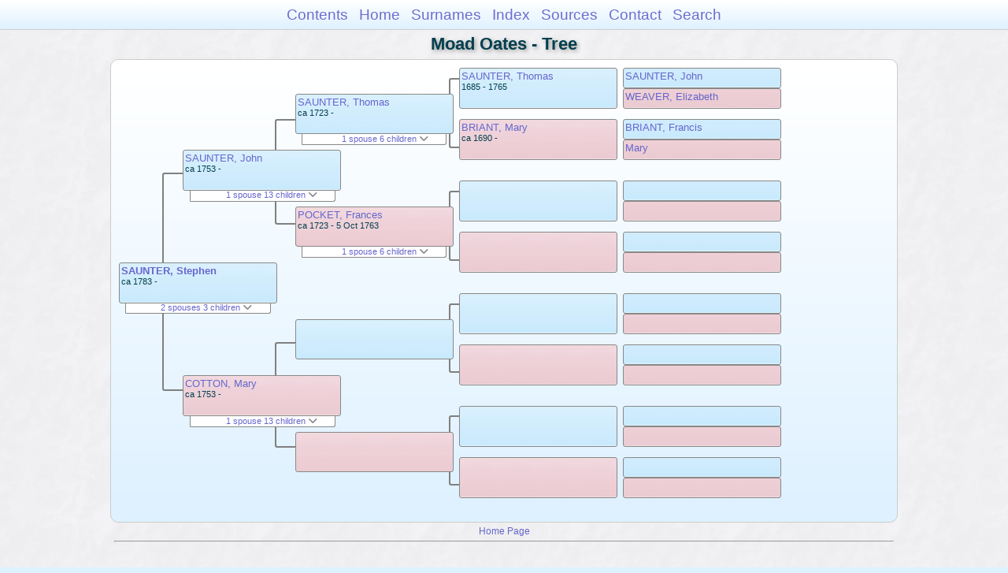

--- FILE ---
content_type: text/html
request_url: https://moadstorage.blob.core.windows.net/$web/Moad_Oates/pc62/pc62_139.html
body_size: 10745
content:
<!DOCTYPE html PUBLIC "-//W3C//DTD XHTML 1.0 Transitional//EN" "http://www.w3.org/TR/xhtml1/DTD/xhtml1-transitional.dtd">
<html xmlns="http://www.w3.org/1999/xhtml">
<head>
<meta http-equiv="Content-Type" content="text/html; charset=utf-8" />
<meta name="viewport" content="initial-scale=1" />
<title>Tree</title>
<link href="../css/lp_font_arial.css" rel="stylesheet" type="text/css" />
<link href="../css/lp_container.css" rel="stylesheet" type="text/css" />
<link href="../css/lp_tree.css" rel="stylesheet" type="text/css" />
<link href="../css/lp_text_default.css" rel="stylesheet" type="text/css" />
<link href="../css/lp_format_default.css" rel="stylesheet" type="text/css" />
<link href="../css/lp_colorstyle_bluegradient.css" rel="stylesheet" type="text/css" />
<script type="text/javascript">var rootLocation="../"</script>
<script src="../js/lp_container.js" type="text/javascript"></script>
</head><!-- R14.0 -->

<body>
<div id="pBody">
<div id="pHeader">
<div id="search">
<form><input id="searchBox" type="text" name="search" placeholder="Search..." onkeyup="searchArray(this.value,data)" autocomplete="off"><a id="closeButton" href="javascript:void(0)" onclick="showSearch()"><img src="../img/i_close.png"></a>
</form><div id="tableBorder">
<table id="results"></table></div>
</div>
<span id="ddmenuspan">
<div id="dDMButton">
<a href="javascript:void(0)" onclick="showDDMenu()"><img src="../img/i_menu.png"></a>
<div id="menu">
<ul>
<li><a onclick="showDDMenu()" href="../index.html">Contents</a></li>
<li><a onclick="showDDMenu()" href="../wc01/wc01_014.html">Home</a></li>
<li><a onclick="showDDMenu()" href="../wc_idx/sur.html">Surnames</a></li>
<li><a onclick="showDDMenu()" href="../wc_idx/idx001.html">Index</a></li>
<li><a onclick="showDDMenu()" href="../wc_src/src001.html">Sources</a></li>
<li><a onclick="showDDMenu()" href="../index.html#CNTC">Contact</a></li>
<li><a href="javascript:void(0)" onclick="showSearch();">Search</a></li></ul>
</div>
</div>
</span>
<div id="pTitle">
Moad Oates - Tree</div>
</div>
<div class="pageTitle">
Moad Oates - Tree</div>
<div class="reportBody" id="rBody"><div class="reportBodyWrapper">
<div id="source" class="box male"><span class="name"><a href="../wc44/wc44_015.html">SAUNTER, Stephen</a></span><br />
<span class="date">ca 1783 -     </span>
</div>
<div id="sourceShowSC" class="showSC"><a href="#" onclick="return toggleDiv('sourceSC');">2 spouses 3 children <img src="../css/downarrow.png"></a></div>
<div id="sourceSC" class="scView"><div class="scList"><ul><li class="female"><a href="pc62_140.html">REED, Mary</a></li>
<ul>
<li class="male"><a href="pc62_141.html">SAUNTER, David</a></li>
</ul>
<li class="female"><a href="pc62_187.html">TURNER, Ann</a></li>
<ul>
<li class="female"><a href="pc62_188.html">SAUNTER, Harriet</a></li>
<li class="male"><a href="pc62_189.html">SAUNTER, David</a></li>
</ul>
</ul></div>
</div>
<div class="connect" id="cnct1"></div>
<div id="p1" class="box male"><span class="name"><a href="../pc52/pc52_332.html">SAUNTER, John</a></span><br />
<span class="date">ca 1753 -     </span>
</div>
<div id="p1ShowSC" class="showSC"><a href="#" onclick="return toggleDiv('p1SC');">1 spouse 13 children <img src="../css/downarrow.png"></a></div>
<div id="p1SC" class="scView"><div class="scList"><ul><li class="female"><a href="../pc52/pc52_333.html">COTTON, Mary</a></li>
<ul>
<li class="male"><a href="pc62_155.html">SAUNTER, Thomas</a></li>
<li class="male"><a href="pc62_181.html">SAUNTER, John</a></li>
<li class="male"><a href="pc62_182.html">SAUNTER, Thomas</a></li>
<li class="male"><a href="pc62_156.html">SAUNTER, William</a></li>
<li class="male"><a href="pc62_157.html">SAUNTER, Samuel</a></li>
<li class="male"><a href="pc62_139.html">SAUNTER, Stephen</a></li>
<li class="female"><a href="pc62_158.html">SAUNTER, Fanny</a></li>
<li class="male"><a href="pc62_159.html">SAUNTER, James</a></li>
<li class="male"><a href="pc62_160.html">SAUNTER, David</a></li>
<li class="female"><a href="pc62_161.html">SAUNTER, Mary</a></li>
<li class="male"><a href="pc62_162.html">SAUNTER, Henry</a></li>
<li class="female"><a href="../pc52/pc52_334.html">SAUNTER, Winifred</a></li>
<li class="female"><a href="pc62_163.html">SAUNTER, Maria</a></li>
</ul>
</ul></div>
</div>
<div id="p2" class="box female"><span class="name"><a href="../pc52/pc52_333.html">COTTON, Mary</a></span><br />
<span class="date">ca 1753 -     </span>
</div>
<div id="p2ShowSC" class="showSC"><a href="#" onclick="return toggleDiv('p2SC');">1 spouse 13 children <img src="../css/downarrow.png"></a></div>
<div id="p2SC" class="scView"><div class="scList"><ul><li class="male"><a href="../pc52/pc52_332.html">SAUNTER, John</a></li>
<ul>
<li class="male"><a href="pc62_155.html">SAUNTER, Thomas</a></li>
<li class="male"><a href="pc62_181.html">SAUNTER, John</a></li>
<li class="male"><a href="pc62_182.html">SAUNTER, Thomas</a></li>
<li class="male"><a href="pc62_156.html">SAUNTER, William</a></li>
<li class="male"><a href="pc62_157.html">SAUNTER, Samuel</a></li>
<li class="male"><a href="pc62_139.html">SAUNTER, Stephen</a></li>
<li class="female"><a href="pc62_158.html">SAUNTER, Fanny</a></li>
<li class="male"><a href="pc62_159.html">SAUNTER, James</a></li>
<li class="male"><a href="pc62_160.html">SAUNTER, David</a></li>
<li class="female"><a href="pc62_161.html">SAUNTER, Mary</a></li>
<li class="male"><a href="pc62_162.html">SAUNTER, Henry</a></li>
<li class="female"><a href="../pc52/pc52_334.html">SAUNTER, Winifred</a></li>
<li class="female"><a href="pc62_163.html">SAUNTER, Maria</a></li>
</ul>
</ul></div>
</div>
<div class="connect" id="cnct2"></div>
<div class="connect" id="cnct3"></div>
<div id="gp1" class="box male"><span class="name"><a href="../pc52/pc52_314.html">SAUNTER, Thomas</a></span><br />
<span class="date">ca 1723 -     </span>
</div>
<div id="gp1ShowSC" class="showSC"><a href="#" onclick="return toggleDiv('gp1SC');">1 spouse 6 children <img src="../css/downarrow.png"></a></div>
<div id="gp1SC" class="scView"><div class="scList"><ul><li class="female"><a href="../pc52/pc52_320.html">POCKET, Frances</a></li>
<ul>
<li class="male"><a href="pc62_175.html">SAUNTER, Robert</a></li>
<li class="male"><a href="pc62_176.html">SAUNTER, David</a></li>
<li class="male"><a href="../pc52/pc52_332.html">SAUNTER, John</a></li>
<li class="female"><a href="pc62_137.html">SAUNTER, Nan (Frances)</a></li>
<li class="female"><a href="pc62_179.html">SAUNTER, Sarah</a></li>
<li class="male"><a href="pc62_138.html">SAUNTER, Thomas</a></li>
</ul>
</ul></div>
</div>
<div id="gp2" class="box female"><span class="name"><a href="../pc52/pc52_320.html">POCKET, Frances</a></span><br />
<span class="date">ca 1723 - 5 Oct 1763</span>
</div>
<div id="gp2ShowSC" class="showSC"><a href="#" onclick="return toggleDiv('gp2SC');">1 spouse 6 children <img src="../css/downarrow.png"></a></div>
<div id="gp2SC" class="scView"><div class="scList"><ul><li class="male"><a href="../pc52/pc52_314.html">SAUNTER, Thomas</a></li>
<ul>
<li class="male"><a href="pc62_175.html">SAUNTER, Robert</a></li>
<li class="male"><a href="pc62_176.html">SAUNTER, David</a></li>
<li class="male"><a href="../pc52/pc52_332.html">SAUNTER, John</a></li>
<li class="female"><a href="pc62_137.html">SAUNTER, Nan (Frances)</a></li>
<li class="female"><a href="pc62_179.html">SAUNTER, Sarah</a></li>
<li class="male"><a href="pc62_138.html">SAUNTER, Thomas</a></li>
</ul>
</ul></div>
</div>
<div id="gp3" class="box male">
</div>
<div id="gp4" class="box female">
</div>
<div class="connect" id="cnct4"></div>
<div class="connect" id="cnct5"></div>
<div class="connect" id="cnct6"></div>
<div class="connect" id="cnct7"></div>
<div id="ggp1" class="box male"><span class="name"><a href="../pc21/pc21_287.html">SAUNTER, Thomas</a></span><br />
<span class="date">1685 - 1765</span>
</div>
<div id="ggp2" class="box female"><span class="name"><a href="../pc21/pc21_288.html">BRIANT, Mary</a></span><br />
<span class="date">ca 1690 -     </span>
</div>
<div id="ggp3" class="box male">
</div>
<div id="ggp4" class="box female">
</div>
<div id="ggp5" class="box male">
</div>
<div id="ggp6" class="box female">
</div>
<div id="ggp7" class="box male">
</div>
<div id="ggp8" class="box female">
</div>
<div id="gggp1" class="box male"><span class="name"><a href="pc62_131.html">SAUNTER, John</a></span>
</div>
<div id="gggp2" class="box female"><span class="name"><a href="pc62_132.html">WEAVER, Elizabeth</a></span>
</div>
<div id="gggp3" class="box male"><span class="name"><a href="../pc52/pc52_321.html">BRIANT, Francis</a></span>
</div>
<div id="gggp4" class="box female"><span class="name"><a href="../pc52/pc52_322.html">Mary</a></span>
</div>
<div id="gggp5" class="box male">
</div>
<div id="gggp6" class="box female">
</div>
<div id="gggp7" class="box male">
</div>
<div id="gggp8" class="box female">
</div>
<div id="gggp9" class="box male">
</div>
<div id="gggp10" class="box female">
</div>
<div id="gggp11" class="box male">
</div>
<div id="gggp12" class="box female">
</div>
<div id="gggp13" class="box male">
</div>
<div id="gggp14" class="box female">
</div>
<div id="gggp15" class="box male">
</div>
<div id="gggp16" class="box female">
</div>

</div></div>
<!-- ignore=on -->
<div id="pFooter">
<font color="#303030"><a href="https://moadstorage.blob.core.windows.net/$web/Moad_Oates/index.html">Home Page</a><hr /><br /></font><font color="#202020">
<!-- Google Analytics -->
<script type="text/javascript">
var gaJsHost = (("https:" == document.location.protocol) ? "https://ssl." : "http://www.");
document.write(unescape("%3Cscript src='" + gaJsHost + "google-analytics.com/ga.js' type='text/javascript'%3E%3C/script%3E"));
</script>
<script type="text/javascript">
try{
var pageTracker = _gat._getTracker("UA-172367698-1");
pageTracker._trackPageview();
} catch(err) {}</script>
<!-- Google Analytics --><br /><!-- SiteSearch Google -->
<FORM method=GET action="https://www.google.com/search">
<input type=hidden name=ie value=UTF-8>
<input type=hidden name=oe value=UTF-8>
<TABLE bgcolor="#FFFFFF"><tr><td>
<A HREF="https://www.google.com/">
<IMG SRC="https://www.google.com/logos/Logo_40wht.gif" 
border="0" ALT="Google"></A>
</td>
<td>
<INPUT TYPE=text name=q size=31 maxlength=255 value="">
<INPUT type=submit name=btnG VALUE="Google Search">
<font size=-1>
<input type=hidden name=domains value="https://moadstorage.blob.core.windows.net/$web"><br><input type=radio name=sitesearch value=""> Web <input type=radio name=sitesearch value="https://moadstorage.blob.core.windows.net/$web" checked> https://moadstorage.blob.core.windows.net/$web <br>
</font>
</td></tr></TABLE>
</FORM>
<!-- SiteSearch Google --></font></div>
<!-- ignore=off -->
</div>
</body></html>
